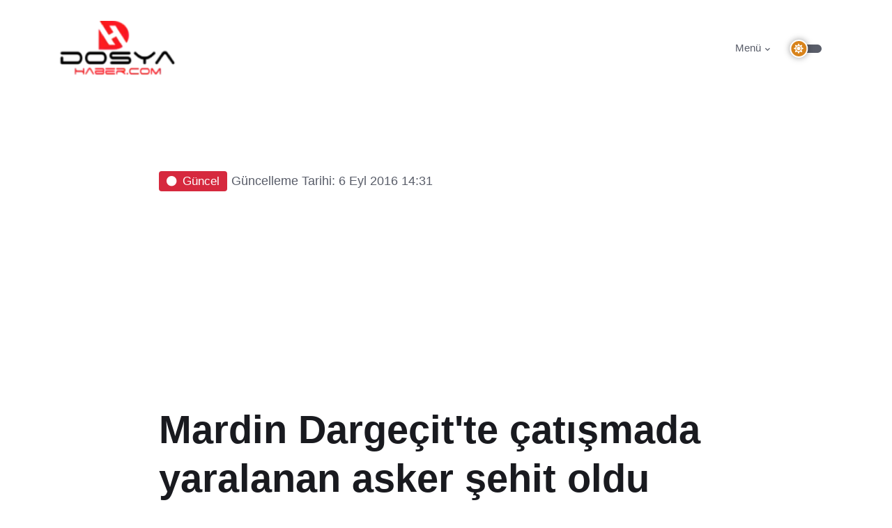

--- FILE ---
content_type: text/html; charset=utf-8
request_url: https://dosyahaber.com/post/mardin-dargecit-te-catismada-yaralanan-asker-sehit-oldu-h4203
body_size: 7477
content:
<!DOCTYPE html>
<html dir="ltr" lang="tr">
<head>
	<meta http-equiv="Content-Type" content="text/html; charset=UTF-8">
	<meta charset="utf-8">
	<meta name="language" content="Turkish">
   	<meta name="viewport" content="width=device-width, initial-scale=1">
    <meta name="description" content="Mardin&#039;in Dargeçit ilçesinde 2 asker ile 1 korucunun şehit olduğu saldırıda yaralanan Uzman Çavuş Ali Erdinç, Diyarbakır&#039;da tedavi gördüğü hastanede şehit düştü.">
    <meta name="generator" content="Hugo 0.98.0">
    <meta name="google-site-verification" content="ycGnTm42BAVFrCady3ytpRuGJzpO0TIK_pxTICOBaT8" />
    		<title>Mardin Dargeçit'te çatışmada yaralanan asker şehit oldu - Dosya Haber</title>	
	
	<meta name="twitter:card" content="summary" />
	<meta name="twitter:site" content="@dosyahaber" />
	<meta property="og:url" content="https://dosyahaber.com/post/mardin-dargecit-te-catismada-yaralanan-asker-sehit-oldu-h4203" />
	<meta property="og:title" content="Mardin Dargeçit'te çatışmada yaralanan asker şehit oldu" />
	<meta property="og:description" content="Mardin&#039;in Dargeçit ilçesinde 2 asker ile 1 korucunun şehit olduğu saldırıda yaralanan Uzman Çavuş Ali Erdinç, Diyarbakır&#039;da tedavi gördüğü hastanede şehit düştü." />
	<meta property="og:image" content="https://media.dosyahaber.com/v0/images/haberler/2016/09/mardin_dargecit_te_catismada_yaralanan_asker_sehit_oldu_h4203_ffe47.jpeg" />



    

<link rel="apple-touch-icon" sizes="180x180" href="/static/logo/logolar/apple-touch-icon.png">
<link rel="icon" type="image/png" sizes="32x32" href="/static/logo//lgoolar/favicon-32x32.png">
<link rel="icon" type="image/png" sizes="16x16" href="/static/logo//logolar/favicon-16x16.png">
<link rel="manifest" href="/manifest.json?r=3">
<link rel="mask-icon" href="/safari-pinned-tab.svg" color="#5bbad5">
<meta name="msapplication-TileColor" content="#da532c">
<meta name="theme-color" content="#ffffff">

 		
			<link rel="stylesheet" type="text/css" href="/static/sablon/assets/vendor/font-awesome/css/all.min.css?r=1">

	<!-- Theme CSS -->
	<link id="style-switch" rel="stylesheet" type="text/css" href="/static/sablon/assets/css/style.css?r=1sd">

          												<link rel="alternate" type="application/rss+xml" title="RSS Feed" href="https://dosyahaber.com/topic/bulten/rss-feed?lang=de" />
          
		                                        												<link rel="alternate" type="application/rss+xml" title="RSS Feed" href="https://dosyahaber.com/topic/guncel/rss-feed?lang=de" />
          
		                                        												<link rel="alternate" type="application/rss+xml" title="RSS Feed" href="https://dosyahaber.com/topic/otomobil/rss-feed?lang=de" />
          
		                                        												<link rel="alternate" type="application/rss+xml" title="RSS Feed" href="https://dosyahaber.com/topic/kultur-sanat/rss-feed?lang=de" />
          
		                                        												<link rel="alternate" type="application/rss+xml" title="RSS Feed" href="https://dosyahaber.com/topic/spor/rss-feed?lang=de" />
          
		                                        												<link rel="alternate" type="application/rss+xml" title="RSS Feed" href="https://dosyahaber.com/topic/yasam/rss-feed?lang=de" />
          
		                                        												<link rel="alternate" type="application/rss+xml" title="RSS Feed" href="https://dosyahaber.com/topic/asayis/rss-feed?lang=de" />
          
		                                        												<link rel="alternate" type="application/rss+xml" title="RSS Feed" href="https://dosyahaber.com/topic/ekonomi/rss-feed?lang=de" />
          
		                                        												<link rel="alternate" type="application/rss+xml" title="RSS Feed" href="https://dosyahaber.com/topic/bilim-ve-teknoloji/rss-feed?lang=de" />
          
		                                        												<link rel="alternate" type="application/rss+xml" title="RSS Feed" href="https://dosyahaber.com/topic/dunya/rss-feed?lang=de" />
          
		                                        												<link rel="alternate" type="application/rss+xml" title="RSS Feed" href="https://dosyahaber.com/topic/politika/rss-feed?lang=de" />
          
		                                        												<link rel="alternate" type="application/rss+xml" title="RSS Feed" href="https://dosyahaber.com/topic/emlak/rss-feed?lang=de" />
          
		                                        												<link rel="alternate" type="application/rss+xml" title="RSS Feed" href="https://dosyahaber.com/topic/medya/rss-feed?lang=de" />
          
		                                        												<link rel="alternate" type="application/rss+xml" title="RSS Feed" href="https://dosyahaber.com/topic/egitim/rss-feed?lang=de" />
          
		                                        												<link rel="alternate" type="application/rss+xml" title="RSS Feed" href="https://dosyahaber.com/topic/yemek/rss-feed?lang=de" />
          
		                                        												<link rel="alternate" type="application/rss+xml" title="RSS Feed" href="https://dosyahaber.com/topic/magazin/rss-feed?lang=de" />
          
		                                        												<link rel="alternate" type="application/rss+xml" title="RSS Feed" href="https://dosyahaber.com/topic/yerel/rss-feed?lang=de" />
          
		                                        												<link rel="alternate" type="application/rss+xml" title="RSS Feed" href="https://dosyahaber.com/topic/motosiklet/rss-feed?lang=de" />
          
		                                        												<link rel="alternate" type="application/rss+xml" title="RSS Feed" href="https://dosyahaber.com/topic/kitap/rss-feed?lang=de" />
          
		                                        												<link rel="alternate" type="application/rss+xml" title="RSS Feed" href="https://dosyahaber.com/topic/kulis/rss-feed?lang=de" />
          
		                                        												<link rel="alternate" type="application/rss+xml" title="RSS Feed" href="https://dosyahaber.com/topic/cevre/rss-feed?lang=de" />
          
		                                        												<link rel="alternate" type="application/rss+xml" title="RSS Feed" href="https://dosyahaber.com/topic/saglik/rss-feed?lang=de" />
          
		                                        												<link rel="alternate" type="application/rss+xml" title="RSS Feed" href="https://dosyahaber.com/topic/nedir/rss-feed?lang=de" />
          
		                                        												<link rel="alternate" type="application/rss+xml" title="RSS Feed" href="https://dosyahaber.com/topic/kripto-paralar/rss-feed?lang=de" />
          
		                                        												<link rel="alternate" type="application/rss+xml" title="RSS Feed" href="https://dosyahaber.com/topic/bitcoin/rss-feed?lang=de" />
          
		                                        												<link rel="alternate" type="application/rss+xml" title="RSS Feed" href="https://dosyahaber.com/topic/biyografi/rss-feed?lang=de" />
          
		                                        												<link rel="alternate" type="application/rss+xml" title="RSS Feed" href="https://dosyahaber.com/topic/kose-yazisi/rss-feed?lang=de" />
          
		                                        												<link rel="alternate" type="application/rss+xml" title="RSS Feed" href="https://dosyahaber.com/topic/urunler/rss-feed?lang=de" />
          
		                                        												<link rel="alternate" type="application/rss+xml" title="RSS Feed" href="https://dosyahaber.com/topic/oyun/rss-feed?lang=de" />
          
		                                        <style>
	.linkalt {
		color:#ccc;
	}

	.linkalt:hover{
		color:#fff;
	}

	
        #banner {
            width: 100%;
            height: auto;
        }

        @media (max-width: 575.98px) {
            #banner {
                height: 120%;
            }
        }

        /* Masaüstü ekran boyutunda mobil banner'ı gizle */
        @media (min-width: 576px) {
            #bannerMobile {
                display: none;
            }
            #bannerDesktop {
                display: block;
            }			
        }

        /* Masaüstü ekran boyutunda desktop banner'ı göster */
        @media (max-width: 575px) {
            #bannerMobile {
                display: block;
            }
            #bannerDesktop {
                display: none;
            }	
        }
    
</style>

</head>

<body>


<header class="navbar-light  header-static">
	<!-- Logo Nav START -->
	<nav class="navbar navbar-expand-lg">
		<div class="container">
			<!-- Logo START -->
			<a class="navbar-brand" href="/">
				<img class="navbar-brand-item light-mode-item" src="/static/logo/logoL.webp?r=1" alt="logo" width="157" height="80" style="height:80px !important">			
				<img class="navbar-brand-item dark-mode-item" src="/static/logo/logoD.webp?r=1" alt="logo"  width="157" height="80" style="height:80px !important">			
			</a>
			<!-- Logo END -->

			<!-- Responsive navbar toggler -->
			<button class="navbar-toggler ms-auto" type="button" data-bs-toggle="modal" data-bs-target="#navbarCollapse" aria-controls="navbarCollapse" aria-expanded="false" aria-label="Toggle navigation">
			  <span class="text-body h6 d-none d-sm-inline-block">Menü</span>
			  <span class="navbar-toggler-icon"></span>
		  </button>

			<!-- Main navbar START -->
			<div class="collapse navbar-collapse">
				<ul class="navbar-nav navbar-nav-scroll ms-auto">
					
					<!-- Nav item 4 Mega menu -->
					<li class="nav-item dropdown dropdown-fullwidth">
						<a class="nav-link dropdown-toggle" href="#"  type="button" data-bs-toggle="modal" ata-bs-toggle="modal" data-bs-target="#navbarCollapse" > Menü</a>
					</li>
	
				</ul>
			</div>
			<!-- Main navbar END -->
	<!-- Nav right START -->
			<div class="nav ms-sm-3 flex-nowrap align-items-center">
				<!-- Dark mode switch -->
				<div class="nav-item">
					<div class="modeswitch" id="darkModeSwitch">
						<div class="switch"></div>
					</div>
				</div>

			</div>
			<!-- Nav right END -->			

		</div>


	</nav>
	<!-- Logo Nav END -->
</header>

<main>

 <!-- Button trigger modal -->

		<!-- Modal -->
<aside class="modal fade" id="navbarCollapse" tabindex="-1" aria-labelledby="Toggle navigation" aria-hidden="true">
  <div class="modal-dialog modal-xl">
    <div class="modal-content">
      <div class="modal-header">
        <h5 class="modal-title" id="exampleModalLabel">Kategoriler <span id="edit"></span></h5>
        <button type="button" class="btn-close" data-bs-dismiss="modal" aria-label="Close"></button>
      </div>
      <div class="modal-body">
  			<div class="container">
								<div class="row">
									<div class="col-lg-12">
										<div class="card bg-transparent">
										<ul class="list-inline">
                                                            											<li class="list-inline-item"><a href="/topic/bulten/" class="btn btn-sm btn-primary-soft">Bülten</a></li>
                                                            											<li class="list-inline-item"><a href="/topic/guncel/" class="btn btn-sm btn-primary-soft">Güncel</a></li>
                                                            											<li class="list-inline-item"><a href="/topic/otomobil/" class="btn btn-sm btn-primary-soft">Otomobil</a></li>
                                                            											<li class="list-inline-item"><a href="/topic/kultur-sanat/" class="btn btn-sm btn-primary-soft">Kültür Sanat</a></li>
                                                            											<li class="list-inline-item"><a href="/topic/spor/" class="btn btn-sm btn-primary-soft">Spor</a></li>
                                                            											<li class="list-inline-item"><a href="/topic/yasam/" class="btn btn-sm btn-primary-soft">Yaşam</a></li>
                                                            											<li class="list-inline-item"><a href="/topic/asayis/" class="btn btn-sm btn-primary-soft">Asayiş</a></li>
                                                            											<li class="list-inline-item"><a href="/topic/ekonomi/" class="btn btn-sm btn-primary-soft">Ekonomi</a></li>
                                                            											<li class="list-inline-item"><a href="/topic/bilim-ve-teknoloji/" class="btn btn-sm btn-primary-soft">Bilim ve Teknoloji</a></li>
                                                            											<li class="list-inline-item"><a href="/topic/dunya/" class="btn btn-sm btn-primary-soft">Dünya</a></li>
                                                            											<li class="list-inline-item"><a href="/topic/politika/" class="btn btn-sm btn-primary-soft">Politika</a></li>
                                                            											<li class="list-inline-item"><a href="/topic/emlak/" class="btn btn-sm btn-primary-soft">Emlak</a></li>
                                                            											<li class="list-inline-item"><a href="/topic/medya/" class="btn btn-sm btn-primary-soft">Medya</a></li>
                                                            											<li class="list-inline-item"><a href="/topic/egitim/" class="btn btn-sm btn-primary-soft">Eğitim</a></li>
                                                            											<li class="list-inline-item"><a href="/topic/yemek/" class="btn btn-sm btn-primary-soft">Yemek</a></li>
                                                            											<li class="list-inline-item"><a href="/topic/magazin/" class="btn btn-sm btn-primary-soft">Magazin</a></li>
                                                            											<li class="list-inline-item"><a href="/topic/yerel/" class="btn btn-sm btn-primary-soft">Yerel</a></li>
                                                            											<li class="list-inline-item"><a href="/topic/motosiklet/" class="btn btn-sm btn-primary-soft">Motosiklet</a></li>
                                                            											<li class="list-inline-item"><a href="/topic/kitap/" class="btn btn-sm btn-primary-soft">Kitap</a></li>
                                                            											<li class="list-inline-item"><a href="/topic/kulis/" class="btn btn-sm btn-primary-soft">Kulis</a></li>
                                                            											<li class="list-inline-item"><a href="/topic/cevre/" class="btn btn-sm btn-primary-soft">Çevre</a></li>
                                                            											<li class="list-inline-item"><a href="/topic/saglik/" class="btn btn-sm btn-primary-soft">Sağlık</a></li>
                                                            											<li class="list-inline-item"><a href="/topic/nedir/" class="btn btn-sm btn-primary-soft">Nedir</a></li>
                                                            											<li class="list-inline-item"><a href="/topic/kripto-paralar/" class="btn btn-sm btn-primary-soft">Kripto Paralar</a></li>
                                                            											<li class="list-inline-item"><a href="/topic/bitcoin/" class="btn btn-sm btn-primary-soft">Bitcoin</a></li>
                                                            											<li class="list-inline-item"><a href="/topic/biyografi/" class="btn btn-sm btn-primary-soft">Biyografi</a></li>
                                                            											<li class="list-inline-item"><a href="/topic/kose-yazisi/" class="btn btn-sm btn-primary-soft">Köşe Yazısı</a></li>
                                                            											<li class="list-inline-item"><a href="/topic/urunler/" class="btn btn-sm btn-primary-soft">Ürünler</a></li>
                                                            											<li class="list-inline-item"><a href="/topic/oyun/" class="btn btn-sm btn-primary-soft">Oyun</a></li>
                                                										</ul>
										</div>
									</div>
									<!-- Card item END -->
							
				
								</div> <!-- Row END -->
					
				</div>
      </div>

    </div>
  </div>
</aside>
<!-- Modal end -->






<main>
    <article>
<section>
    <div class="container">
        <div class="row">
            <div class="col-lg-9 mx-auto pt-md-5">
               <a href="/topic/guncel/" class="badge bg-danger mb-2"><i class="fas fa-circle me-2 small fw-bold"></i>Güncel</a>    <span class="muted small">Güncelleme Tarihi: 6 Eyl 2016 14:31</span>  
                <h1 class="display-4">Mardin Dargeçit'te çatışmada yaralanan asker şehit oldu</h1>
                <p class="lead" style="font-size: 25px;">Mardin&#039;in Dargeçit ilçesinde 2 asker ile 1 korucunun şehit olduğu saldırıda yaralanan Uzman Çavuş Ali Erdinç, Diyarbakır&#039;da tedavi gördüğü hastanede şehit düştü.</p>
                <!-- Info -->
                <aside style="margin:10px">
                    <ul class="nav nav-divider align-items-center">
                                <li class="nav-item">
                                    <div class="nav-link">
                                        <div class="d-flex align-items-center  position-relative">
                                            <div class="avatar avatar-sm">
                                                <img class="avatar-img rounded-circle" width="60" height="60" src="https://lh3.googleusercontent.com/a-/AOh14Gj_6eeHfaVtQkVjhqrFWwDxICKdutkSchP-wvPdnA=s96-c" alt="1769022947846">
                                            </div>
                                            <span class="ms-3"><a href="/@kHcWT5CPrhg0IgsjwXmJ73OPLTr1">DOSYA HABER</a></span> 
                                        </div>
                                    </div>
                                </li>
                                <li class="nav-item">
                                        <a href="/cdn-cgi/l/email-protection#12677c7677747b7c7776">undefined</a>
                                </li>
                                <li class="nav-item">
                                    <i class="fa fa-clock"></i><span class="okuma_suresi"></span>
                                </li>
                            </ul> 
                </aside> 
                      
                <figure>       
                            <img class="rounded mt-5 makale_resim" width="600" height="450"  src="https://media.dosyahaber.com/v0/images/haberler/2016/09/mardin_dargecit_te_catismada_yaralanan_asker_sehit_oldu_h4203_ffe47.jpeg" alt="Mardin Dargeçit'te çatışmada yaralanan asker şehit oldu" />

             
            </figure>    
            </div>
        </div>
    </div>
</section>
<!-- =======================
Tag and share END -->
<section class="pt-0">
    <div class="container">
        <div class="row">
            <div class="col-lg-9 mx-auto">
                <div>
                           <div class="row">
        <div class="col-12 d-flex justify-content-between">
            <!-- Sosyal Medya Butonları -->
            <div class="social-buttons">
                                <!-- Facebook -->
                                <button class="btn btn-primary paylas" title="Facebook" style="background-color: #3b5998;"><svg xmlns="http://www.w3.org/2000/svg" width="32" height="32" fill="currentColor" class="bi bi-facebook" viewBox="0 0 16 16">
                <path d="M16 8.049c0-4.446-3.582-8.05-8-8.05C3.58 0-.002 3.603-.002 8.05c0 4.017 2.926 7.347 6.75 7.951v-5.625h-2.03V8.05H6.75V6.275c0-2.017 1.195-3.131 3.022-3.131.876 0 1.791.157 1.791.157v1.98h-1.009c-.993 0-1.303.621-1.303 1.258v1.51h2.218l-.354 2.326H9.25V16c3.824-.604 6.75-3.934 6.75-7.951z"/>
                </svg></button>
                <!-- Twitter -->
                <button class="btn btn-primary paylas" title="Twitter" style="background-color: #000;"><svg xmlns="http://www.w3.org/2000/svg" width="32" height="32" fill="currentColor" class="bi bi-twitter-x" viewBox="0 0 16 16">
  <path d="M12.6.75h2.454l-5.36 6.142L16 15.25h-4.937l-3.867-5.07-4.425 5.07H.316l5.733-6.57L0 .75h5.063l3.495 4.633L12.601.75Zm-.86 13.028h1.36L4.323 2.145H2.865l8.875 11.633Z"/>
</svg></button>
                <!-- Linkedin -->
                <button class="btn btn-primary paylas" title="Linkedin" style="background-color: #0082ca;"><svg xmlns="http://www.w3.org/2000/svg" width="32" height="32" fill="currentColor" class="bi bi-linkedin" viewBox="0 0 16 16">
  <path d="M0 1.146C0 .513.526 0 1.175 0h13.65C15.474 0 16 .513 16 1.146v13.708c0 .633-.526 1.146-1.175 1.146H1.175C.526 16 0 15.487 0 14.854V1.146zm4.943 12.248V6.169H2.542v7.225h2.401zm-1.2-8.212c.837 0 1.358-.554 1.358-1.248-.015-.709-.52-1.248-1.342-1.248-.822 0-1.359.54-1.359 1.248 0 .694.521 1.248 1.327 1.248h.016zm4.908 8.212V9.359c0-.216.016-.432.08-.586.173-.431.568-.878 1.232-.878.869 0 1.216.662 1.216 1.634v3.865h2.401V9.25c0-2.22-1.184-3.252-2.764-3.252-1.274 0-1.845.7-2.165 1.193v.025h-.016a5.54 5.54 0 0 1 .016-.025V6.169h-2.4c.03.678 0 7.225 0 7.225h2.4z"/>
</svg></button>
                <!-- Pinterest -->
                <button class="btn btn-primary paylas" title="Pinterest" style="background-color: #c61118;"><svg xmlns="http://www.w3.org/2000/svg" width="32" height="32" fill="currentColor" class="bi bi-pinterest" viewBox="0 0 16 16">
  <path d="M8 0a8 8 0 0 0-2.915 15.452c-.07-.633-.134-1.606.027-2.297.146-.625.938-3.977.938-3.977s-.239-.479-.239-1.187c0-1.113.645-1.943 1.448-1.943.682 0 1.012.512 1.012 1.127 0 .686-.437 1.712-.663 2.663-.188.796.4 1.446 1.185 1.446 1.422 0 2.515-1.5 2.515-3.664 0-1.915-1.377-3.254-3.342-3.254-2.276 0-3.612 1.707-3.612 3.471 0 .688.265 1.425.595 1.826a.24.24 0 0 1 .056.23c-.061.252-.196.796-.222.907-.035.146-.116.177-.268.107-1-.465-1.624-1.926-1.624-3.1 0-2.523 1.834-4.84 5.286-4.84 2.775 0 4.932 1.977 4.932 4.62 0 2.757-1.739 4.976-4.151 4.976-.811 0-1.573-.421-1.834-.919l-.498 1.902c-.181.695-.669 1.566-.995 2.097A8 8 0 1 0 8 0z"/>
</svg></button>
                <!-- Whatsapp -->
                <button class="btn btn-primary paylas" title="Whatsapp" style="background-color: #25d366;"><svg xmlns="http://www.w3.org/2000/svg" width="32" height="32" fill="currentColor" class="bi bi-whatsapp" viewBox="0 0 16 16">
  <path d="M13.601 2.326A7.854 7.854 0 0 0 7.994 0C3.627 0 .068 3.558.064 7.926c0 1.399.366 2.76 1.057 3.965L0 16l4.204-1.102a7.933 7.933 0 0 0 3.79.965h.004c4.368 0 7.926-3.558 7.93-7.93A7.898 7.898 0 0 0 13.6 2.326zM7.994 14.521a6.573 6.573 0 0 1-3.356-.92l-.24-.144-2.494.654.666-2.433-.156-.251a6.56 6.56 0 0 1-1.007-3.505c0-3.626 2.957-6.584 6.591-6.584a6.56 6.56 0 0 1 4.66 1.931 6.557 6.557 0 0 1 1.928 4.66c-.004 3.639-2.961 6.592-6.592 6.592zm3.615-4.934c-.197-.099-1.17-.578-1.353-.646-.182-.065-.315-.099-.445.099-.133.197-.513.646-.627.775-.114.133-.232.148-.43.05-.197-.1-.836-.308-1.592-.985-.59-.525-.985-1.175-1.103-1.372-.114-.198-.011-.304.088-.403.087-.088.197-.232.296-.346.1-.114.133-.198.198-.33.065-.134.034-.248-.015-.347-.05-.099-.445-1.076-.612-1.47-.16-.389-.323-.335-.445-.34-.114-.007-.247-.007-.38-.007a.729.729 0 0 0-.529.247c-.182.198-.691.677-.691 1.654 0 .977.71 1.916.81 2.049.098.133 1.394 2.132 3.383 2.992.47.205.84.326 1.129.418.475.152.904.129 1.246.08.38-.058 1.171-.48 1.338-.943.164-.464.164-.86.114-.943-.049-.084-.182-.133-.38-.232z"/>
</svg></button>
            </div>
            <!-- Google News Linki -->
        </div>
    </div>                </div>
            </div>
            <!-- row END -->
        </div>
    </div>
</section>

<!-- =======================
Tag and share END -->
<!-- =======================
Inner intro END -->

<!-- =======================
Main START -->


<section class="pt-0">
    <div class="container position-relative">
        <div class="row">
            <!-- Main Content START -->
            <div class="col-lg-9 mx-auto detay">
                Mardin'in Dargeçit ilçesinde 2 asker ile 1 korucunun şehit olduğu saldırıda yaralanan 1 asker, tedavi gördüğü Diyarbakır'da şehit oldu.<br />
<br />
<strong>GÜVENLİK NOKTASINA SALDIRDILAR</strong><br />
<br />
Dargeçit'te, 2 Eylül'de, terör örgütü PKK mensuplarının güvenlik noktasına roketatar ve uzun namlulu silahlarla düzenledikleri saldırıda, 2 asker ile 1 korucu şehit olmuş, 1 asker, 2 korucu ve sivil 1 kadın yaralanmıştı. <br />
<br />
<strong>AĞIR YARALI ASKER ŞEHİT DÜŞTÜ</strong><br />
<br />
Yaralılardan durumu ağır olan asker, Diyarbakır Dicle Üniversitesi Hastanesi'ne getirilerek, tedavi altına alınmıştı. Yaralı asker, burada yapılan müdahalelere rağmen kurtarılamayarak, şehit oldu.<br />
<br />
<strong>KİMLİĞİ BELİRLENDİ</strong><br />
<br />
Şehidin Osmaniye nüfusuna kayıtlı Uzman Çavuş Ali Erdinç olduğu öğrenilirken, naaşının bugün Diyarbakır'da yapılacak uğurlama töreninin ardından memleketine gönderileceği belirtildi.            </div>
            <!-- Main Content END -->
        </div>
    </div>
</section>
<section>
    <div class="container position-relative">
        <div class="row">
            <div class="col-lg-9 mx-auto detay">
            <p><span class="muted small">Ekleme Tarihi: 6 Eyl 2016 14:31</span>  </p>
            </div>
        </div>
        <div class="row">
            <div class="col-lg-9 mx-auto detay">

             
            <p><span class="muted small"><a target="_blank" href="https://news.google.com/publications/CAAqBwgKMLyLiwsw7sjqAg?hl=tr&gl=TR&ceid=TR:tr"> <img src="/static/img/google-news-takip-et.webp" title="Google News Takip Et" alt="Google News" width="200" height="56"  /></a> </p>
            </div>
        </div>        
    </div>
</section>            

</section>
<!-- =======================
Main END -->

</article>



    </main>
</main>

<footer class="bg-dark pt-5" style="background-color: black !important;">
	<div class="container">
		<hr>
		<!-- Widgets START -->
		<div class="row pt-5">
			<!-- Footer Widget -->
			<div class="col-md-6 col-lg-4 mb-4" style="color:#ccc">
				<a href="/"><img class="navbar-brand-item "  height="100"  width="197" src="/static/logo/logo-dark-100-197.webp?r1"  alt="logo" /></a>
				<p class="mt-3 small">Türkiye`nin farklı, güncel, güvenilir, hızlı ve modern haber portalı. Haberler, son dakika haberleri, yerel ve dünyadan en güncel gelişmeler, magazin, ekonomi, spor, gündem ve tüm gazete haberleri</p>
				<div class="mt-4">©2022 Dosya Haber</div>
			</div>


			<div class="col-sm-6 col-lg-3 mb-4">
				<div class="h5 mb-4 text-white">Trendler</div>
				<ul class="nav flex-column trendler-alt">
					
				</ul>
			</div>

			<div class="col-md-6 col-lg-3 mb-4">
				<div class="h5 mb-4 text-white">Bağlantılar</div>
				<div class="row">
					<div class="col-6">
						<ul class="nav flex-column">
							<li class="nav-item"><a class="linkalt nav-link pt-0" href="/kunye">Künye</a></li>
							<li class="nav-item"><a class="linkalt nav-link" href="/gizlilik">KVKK</a></li>
							<li class="nav-item"><a class="linkalt nav-link" href="/iletisim">İletişim</a></li>
							<li class="nav-item"><a class="linkalt nav-link" href="/gizlilik">Gizlilik</a></li>
							<li class="nav-item"><a class="linkalt nav-link" href="/cerezler">Çerez Politikası</a></li>
					
						</ul>
					</div>
				</div>
			</div>


			<div class="col-sm-6 col-lg-2 mb-4">
				<div class="h5 mb-4 text-white">Bizi Takip Edin</div>
				<ul class="nav flex-column">
					<li class="nav-item"><a class="linkalt nav-link pt-0" target="_blank" href="https://www.facebook.com/DOSYAHABERLER"><i class="fab fa-facebook-square fa-fw me-2 text-facebook"></i>Facebook</a></li>
					<li class="nav-item"><a class="linkalt nav-link pt-0" target="_blank" href="https://instagram.com/dosyahaber"><i class="fab fa-instagram-square fa-fw me-2 text-instagram"></i>Instagram</a></li>
					<li class="nav-item"><a class="linkalt nav-link" target="_blank" href="https://twitter.com/dosyahaber"><i class="fab fa-twitter-square fa-fw me-2 text-twitter"></i>Twitter</a></li>
					<li class="nav-item"><a class="linkalt nav-link" target="_blank" href="https://www.youtube.com/channel/UCPGf7uMhY9VBHOhCxJTkzsA"><i class="fab fa-youtube-square fa-fw me-2 text-youtube"></i>YouTube</a></li>
				</ul>
			</div>
		</div>
		<!-- Widgets END -->
	</div>

	<div  class="cerez_uyari fixed-bottom alert alert-warning py-2 m-0 bg-primary border-1 rounded-1 alert-dismissible fade hide text-center overflow-hidden" role="alert" >
	<p class="text-white m-0"     style="font-size: 15px;">
		Sizi diğer kullanıcılardan ayırt etmek, deneyiminizi geliştirmek ve hedefli reklamcılık için bu web sitesinde çerezler kullanıyoruz.   
		<a href="/cerezler" class="btn btn-xs btn-dark ms-2 mb-0"> Çerez Politikamıza bakın.</a>

	<!-- Close button -->
	<button type="button" class="btn-close btn-close-white opacity-9 p-3 cerez_uyari_ok" data-bs-dismiss="alert" aria-label="Close"></button>
</div>


</footer>



<script data-cfasync="false" src="/cdn-cgi/scripts/5c5dd728/cloudflare-static/email-decode.min.js"></script><script async src="https://www.googletagmanager.com/gtag/js?id=G-P3R9JFY44V"></script>
<script>
  window.dataLayer = window.dataLayer || [];
  function gtag(){dataLayer.push(arguments);}
  gtag('js', new Date());

  gtag('config', 'G-P3R9JFY44V');
</script>

<div class="back-top"><svg xmlns="http://www.w3.org/2000/svg" width="36" height="36" fill="currentColor" class="bi bi-arrow-up-circle-fill" viewBox="0 0 16 16">
  <path d="M16 8A8 8 0 1 0 0 8a8 8 0 0 0 16 0zm-7.5 3.5a.5.5 0 0 1-1 0V5.707L5.354 7.854a.5.5 0 1 1-.708-.708l3-3a.5.5 0 0 1 .708 0l3 3a.5.5 0 0 1-.708.708L8.5 5.707V11.5z"/>
</svg></div>
    <!--
	<script defer src="/__/firebase/9.8.3/firebase-app-compat.js"></script>
    <script defer src="/__/firebase/9.8.3/firebase-auth-compat.js"></script>
	<script defer src="/__/firebase/9.8.3/firebase-firestore-compat.js"></script>
    <script defer src="/__/firebase/9.8.3/firebase-messaging-compat.js"></script>
	-->


<script src="/static/sablon/assets/js/jquery.min.js"></script>
 
    		<script async src="https://pagead2.googlesyndication.com/pagead/js/adsbygoogle.js?client=ca-pub-6044601493030268" crossorigin="anonymous"></script>
	

<script src="/static/sablon/assets/vendor/bootstrap/dist/js/bootstrap.bundle.min.js"></script>
<script src="/static/sablon/assets/js/functions.dh.js?r=update151" defer ></script>

<!-- t:1769022947846-->


</style>


<script defer src="https://static.cloudflareinsights.com/beacon.min.js/vcd15cbe7772f49c399c6a5babf22c1241717689176015" integrity="sha512-ZpsOmlRQV6y907TI0dKBHq9Md29nnaEIPlkf84rnaERnq6zvWvPUqr2ft8M1aS28oN72PdrCzSjY4U6VaAw1EQ==" data-cf-beacon='{"version":"2024.11.0","token":"8f760270ee40492fbb2200475c6fce52","r":1,"server_timing":{"name":{"cfCacheStatus":true,"cfEdge":true,"cfExtPri":true,"cfL4":true,"cfOrigin":true,"cfSpeedBrain":true},"location_startswith":null}}' crossorigin="anonymous"></script>
</body>
</html>

--- FILE ---
content_type: text/html; charset=utf-8
request_url: https://www.google.com/recaptcha/api2/aframe
body_size: 250
content:
<!DOCTYPE HTML><html><head><meta http-equiv="content-type" content="text/html; charset=UTF-8"></head><body><script nonce="GVUZ-Y_CDU1Hsu-HbuWD0Q">/** Anti-fraud and anti-abuse applications only. See google.com/recaptcha */ try{var clients={'sodar':'https://pagead2.googlesyndication.com/pagead/sodar?'};window.addEventListener("message",function(a){try{if(a.source===window.parent){var b=JSON.parse(a.data);var c=clients[b['id']];if(c){var d=document.createElement('img');d.src=c+b['params']+'&rc='+(localStorage.getItem("rc::a")?sessionStorage.getItem("rc::b"):"");window.document.body.appendChild(d);sessionStorage.setItem("rc::e",parseInt(sessionStorage.getItem("rc::e")||0)+1);localStorage.setItem("rc::h",'1769022949921');}}}catch(b){}});window.parent.postMessage("_grecaptcha_ready", "*");}catch(b){}</script></body></html>